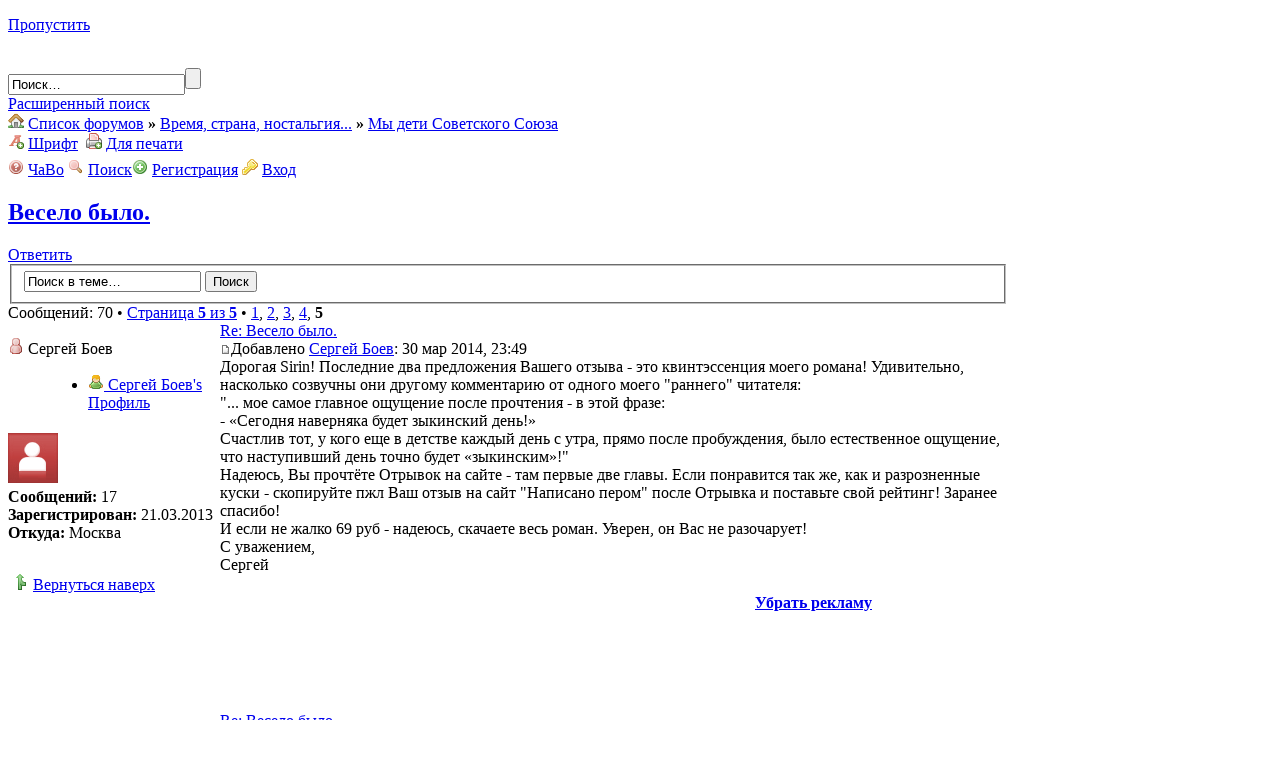

--- FILE ---
content_type: text/html; charset=UTF-8
request_url: http://vsssr.su/viewtopic.php?f=5&t=12&start=60
body_size: 12663
content:
<!DOCTYPE html PUBLIC "-//W3C//DTD XHTML 1.0 Transitional//EN" "http://www.w3.org/TR/xhtml1/DTD/xhtml1-transitional.dtd">
<html xmlns="http://www.w3.org/1999/xhtml" dir="ltr" lang="ru-ru" xml:lang="ru-ru">
<head>

<meta http-equiv="content-type" content="text/html; charset=UTF-8" />
<meta http-equiv="content-style-type" content="text/css" />
<meta http-equiv="content-language" content="ru-ru" />
<meta http-equiv="imagetoolbar" content="no" />
<meta name="resource-type" content="document" />
<meta name="distribution" content="global" />
<meta name="keywords" content="﻿ностальгия, ссср, детство, советский союз, время, история, быт, форум, музей, 20-й век, прошлое, воспоминания, школа, дети, дружба, предметы, пионер, комсомол!" />
<meta name="description" content="Весело было.. Мы дети Советского Союза. Наше детство в СССР, игры, игрушки, воспоминания, школа. " />

<title>Весело было. - Мы дети Советского Союза</title>
<link rel="icon" href="./favicon.ico" type="image/x-icon">
<link rel="shortcut icon" href="./favicon.ico" type="image/x-icon">
<link rel="alternate" type="application/atom+xml" title="Канал - Назад в СССР. Форум рожденных в СССР" href="http://vsssr.su/feed.php" /><link rel="alternate" type="application/atom+xml" title="Канал - Новые темы" href="http://vsssr.su/feed.php?mode=topics" /><link rel="alternate" type="application/atom+xml" title="Канал - Активные темы" href="http://vsssr.su/feed.php?mode=topics_active" /><link rel="alternate" type="application/atom+xml" title="Канал - Форум - Мы дети Советского Союза" href="http://vsssr.su/feed.php?f=5" /><link rel="alternate" type="application/atom+xml" title="Канал - Тема - Весело было." href="http://vsssr.su/feed.php?f=5&amp;t=12" />

<script type="text/javascript">
// <![CDATA[
	var jump_page = 'Введите номер страницы, на которую Вы хотели бы перейти:';
	var on_page = '5';
	var per_page = '15';
	var base_url = './viewtopic.php?f=5&amp;t=12';
	var style_cookie = 'phpBBstyle';
	var style_cookie_settings = '; path=/; domain=vsssr.su';
	var onload_functions = new Array();
	var onunload_functions = new Array();

	/**
	* Find a member
	*/
	function find_username(url)
	{
		popup(url, 760, 570, '_usersearch');
		return false;
	}

	/**
	* New function for handling multiple calls to window.onload and window.unload by pentapenguin
	*/
	window.onload = function()
	{
		for (var i = 0; i < onload_functions.length; i++)
		{
			eval(onload_functions[i]);
		}
	}

	window.onunload = function()
	{
		for (var i = 0; i < onunload_functions.length; i++)
		{
			eval(onunload_functions[i]);
		}
	}

// ]]>
</script>
<script type="text/javascript" src="./styles/retro/template/styleswitcher.js"></script>
<script type="text/javascript" src="./styles/retro/template/forum_fn.js"></script>
<script type="text/javascript" src="./styles/retro/template/tooltip.js"></script>
<script type="text/javascript" src="./styles/retro/template/dropdown.js"></script>
	
<link rel="stylesheet" href="./highslide/highslide.css" type="text/css" />
<script type="text/javascript" src="./highslide/highslide.js"></script>
<script type="text/javascript">
	hs.graphicsDir = "./highslide/graphics/";
	hs.outlineType = "rounded-white";
	hs.outlineWhileAnimating = true;
	hs.showCredits = false;
</script>

<link href="./styles/retro/theme/print.css" rel="stylesheet" type="text/css" media="print" title="printonly" />
<link href="./style.php?id=3&amp;lang=ru" rel="stylesheet" type="text/css" media="screen, projection" />

<link href="./styles/retro/theme/normal.css" rel="stylesheet" type="text/css" title="A" />
<link href="./styles/retro/theme/medium.css" rel="alternate stylesheet" type="text/css" title="A+" />
<link href="./styles/retro/theme/large.css" rel="alternate stylesheet" type="text/css" title="A++" />



<!--[if IE]>
	<link rel="stylesheet" type="text/css" href="./styles/retro/theme/ie.css" />
<![endif]-->


<link rel="stylesheet" href="./images/addons/css/spoiler.css" type="text/css" />

<script src="./images/addons/js/jquery-min.js" type="text/javascript"></script>
<script type="text/javascript">
// <![CDATA[
	jQuery.noConflict();

	//Spoiler image width
	//var spoilerMaxW = Math.round(screen.width - (screen.width / 1.5));
	var spoilerMaxW = 600;
	var hidePostImg = false;
	var hideSigImg = false;
	var openInNewWindow = 'Открыть в новом окне, в полном размере';
	var bannedImageHosts = 'Изображения с данного хостинга запрещены!';
	var hiddenText = 'Скрытый текст';
	var spoilerClose = 'Закрыть';
	var banned_image_hosts = false;//banned image hosts
	var open_type = 0;
// ]]>
</script>

<script src="./images/addons/js/spoiler.js" type="text/javascript"></script>
</head>

<body id="phpbb" class="section-viewtopic ltr">



<div id="page-wrap" style="width: 1000px;">

<div id="main-sidebar"></div>
        
        <div id="main-content">

<p class="skiplink"><a href="#start_here">Пропустить</a></p>
<a id="top" name="top" accesskey="t"></a>

<div id="wrap">
    <div id="header">
	    <div id="header-left">
        &nbsp;
		</div><!-- /header-left-->
		<div id="header-right">
		    <div id="formbox">
				    
					    <form action="./search.php" method="get" id="search">
						    <input name="keywords" id="keywords" type="text" maxlength="128" title="Ключевые слова" class="header-search-bar" value="Поиск…" onclick="if(this.value=='Поиск…')this.value='';" onblur="if(this.value=='')this.value='Поиск…';" /><input class="header-search-button" value="" type="submit" /><br /><a href="./search.php" title="Параметры расширенного поиска">Расширенный поиск</a>
						</form>
					
			</div><!--/formbox / search-box-->
		</div><!--/header-right-->
	</div><!-- /header-->
	<div class="float-left breadcrumbs"><img src="./styles/retro/theme/images/house.png" width="16" height="16" alt="" />
	    <a href="./" accesskey="h">Список форумов</a>  <strong>&raquo;</strong> <a href="./viewforum.php?f=1">Время, страна, ностальгия...</a> <strong>&raquo;</strong> <a href="./viewforum.php?f=5">Мы дети Советского Союза</a>
	</div><!-- /float-left / breadcrumbs -->
	
	<div class="float-right">
	    
		<span class="breadcrumbs"><img src="./styles/retro/theme/images/font_add.png" width="16" height="16" alt="" /> <a href="#" onclick="fontsizeup(); return false;" onkeypress="return fontsizeup(event);" title="Изменить размер шрифта">Шрифт</a> &nbsp;<img src="./styles/retro/theme/images/printer_add.png" width="16" height="16" alt="" /> <a href="./viewtopic.php?f=5&amp;t=12&amp;start=60&amp;view=print" title="Для печати" accesskey="p">Для печати</a></span>
	</div>
	<div class="clear-both" style="margin-bottom: 6px;"></div>
	
	<div class="toolbar">
	    <div class="toolbar-left">
		    
        </div><!-- /toolbar-left -->
        <div class="toolbar-right">
	        <img src="./styles/retro/theme/images/help.png" width="16" height="16" alt="" /> <a href="./faq.php" title="Часто задаваемые вопросы">ЧаВо</a>
            <img src="./styles/retro/theme/images/magnifier.png" width="16" height="16" alt="" /> <a href="./search.php" title="Поиск">Поиск</a><img src="./styles/retro/theme/images/add.png" width="16" height="16" alt="" /> <a href="./ucp.php?mode=register">Регистрация</a>
            <img src="./styles/retro/theme/images/key.png" width="16" height="16" alt="" /> <a href="./ucp.php?mode=login" title="Вход" accesskey="x">Вход</a>
        </div><!-- /toolbar-right -->
    </div><!-- /toolbar -->
	
	<div class="clear-both"></div>

	<a name="start_here"></a>
	<div id="page-body">
<!--<object type=application/x-shockwave-flash data="http://vsssr.su/banners/new_year_vsssr.swf" width="840" height="60"><param name=movie value="http://vsssr.su/banners/new_year_vsssr.swf"></object>-->
<h2><a href="./viewtopic.php?f=5&amp;t=12&amp;start=60">Весело было.</a></h2>
<!-- NOTE: remove the style="display: none" when you want to have the forum description on the topic body --><div style="display: none !important;">Наше детство в СССР, игры, игрушки, воспоминания, школа<br /></div>

<div class="topic-actions">
	<div class="buttons">
	
		<div class="reply-icon"><a href="./posting.php?mode=reply&amp;f=5&amp;t=12" title="Ответить"><span></span>Ответить</a></div>
	
	</div>

	
		<div class="search-box">
			<form method="get" id="topic-search" action="./search.php">
			<fieldset>
				<input class="inputbox search tiny"  type="text" name="keywords" id="search_keywords" size="20" value="Поиск в теме…" onclick="if(this.value=='Поиск в теме…')this.value='';" onblur="if(this.value=='')this.value='Поиск в теме…';" />
				<input class="button2" type="submit" value="Поиск" />
				<input type="hidden" name="t" value="12" />
<input type="hidden" name="sf" value="msgonly" />
<input type="hidden" name="sid" value="69a0d085708ad3ce057630c1e87480ef" />

			</fieldset>
			</form>
		</div>
	
		<div class="pagination">
			Сообщений: 70
			 &bull; <a href="#" onclick="jumpto(); return false;" title="Перейти на страницу…">Страница <strong>5</strong> из <strong>5</strong></a> &bull; <span><a href="./viewtopic.php?f=5&amp;t=12">1</a><span class="page-sep">, </span><a href="./viewtopic.php?f=5&amp;t=12&amp;start=15">2</a><span class="page-sep">, </span><a href="./viewtopic.php?f=5&amp;t=12&amp;start=30">3</a><span class="page-sep">, </span><a href="./viewtopic.php?f=5&amp;t=12&amp;start=45">4</a><span class="page-sep">, </span><strong>5</strong></span>
		</div>
	
</div>
<div class="clear"></div>


	<div class="vt-box " id="p11823">
	    <table width="100%" cellpadding="0" cellspacing="0" border="0" style="table-layout: fixed;">
		    <tr>
			    
				<td width="212" valign="top"><!-- <td> to hold postprofile -->
				    <div class="vt-postprofile" >
					    <dl class="dropdown">
                            <dt id="p11823-ddheader" onmouseover="ddMenu('p11823',1)" onmouseout="ddMenu('p11823',-1)" onclick="location.href='./memberlist.php?mode=viewprofile&amp;u=976';">
                                <img src="./styles/retro/theme/images/status_offline.png" width="16" height="16" alt="" border="0" title="Не в сети" class="online-indicator" /> <span>Сергей Боев</span>
                            </dt>
                            <dd id="p11823-ddcontent" onmouseover="cancelHide('p11823')" onmouseout="ddMenu('p11823',-1)">
                                <ul>
                                    <li><a href="./memberlist.php?mode=viewprofile&amp;u=976"><img src="./styles/retro/theme/images/user_green.png" width="16" height="16" alt="" /> Сергей Боев's Профиль</a></li>
                                    
                                </ul>
                            </dd>
						</dl>
						<div style="height: 5px;"></div>
						<img src="./styles/retro/theme/images/no_avatar.png" width="50" height="50" alt="" style="padding-bottom: 5px;" /><br />
						
						<div class="vt-stats">
                            <strong>Сообщений:</strong> 17<br /><strong>Зарегистрирован:</strong> 21.03.2013<br /><strong>Откуда:</strong> Москва<br />
                        </div><!-- /vt-stats -->
						<div style="height: 6px;"></div>
						
						
					</div><!-- /vt-postprofile -->
				</td><!-- /postprofile -->
				<td valign="top" class="vt-content">
				    <div class="vt-topicbar"><a href="#p11823">Re: Весело было.</a></div><div class="vt-datebar"><a href="./viewtopic.php?p=11823#p11823"><img src="./styles/retro/imageset/icon_post_target.gif" width="11" height="9" alt="Сообщение" title="Сообщение" /></a>Добавлено <!-- We use "\r\n" newline here because insert_text() JS function doesn't insert newline with "\n" (at least in Windows) --><a href="./memberlist.php?mode=viewprofile&amp;u=976">Сергей Боев</a>: 30 мар 2014, 23:49</div><!-- /vt-datebar -->
					<div class="vt-postcontent">Дорогая Sirin! Последние два предложения Вашего отзыва - это квинтэссенция моего романа! Удивительно, насколько созвучны они другому комментарию от одного моего &quot;раннего&quot; читателя:<br />&quot;... мое самое главное ощущение после прочтения - в этой фразе:<br />- «Сегодня наверняка будет зыкинский день!»<br />Счастлив тот, у кого еще в детстве каждый день с утра, прямо после пробуждения, было естественное ощущение, что наступивший день точно будет «зыкинским»!&quot;<br />Надеюсь, Вы прочтёте Отрывок на сайте - там первые две главы. Если понравится так же, как и разрозненные куски - скопируйте пжл Ваш отзыв на сайт &quot;Написано пером&quot; после Отрывка и поставьте свой рейтинг! Заранее спасибо!<br />И если не жалко 69 руб - надеюсь, скачаете весь роман. Уверен, он Вас не разочарует!<br />С уважением,<br />Сергей</div>
					
				</td><!-- /content -->
			</tr>
			<tr class="controls">
			    <td style="padding-left: 5px;"><div class="btt"><img src="./styles/retro/theme/images/arrow_merge.png" width="16" height="16" alt="" /> <a href="#wrap" title="Вернуться наверх">Вернуться наверх</a></div></td>
				<td class="controls" style="float:right">
				
				</td>
			</tr>
		        <!-- /endif for ignore post feature -->
		</table>


<div style="width: 728px; margin: 0px auto;padding-bottom: 10px;text-align:right; font-weight:bold;">
<a href="ucp.php?mode=register">Убрать рекламу</a>
<script type="text/javascript"><!--
google_ad_client = "ca-pub-5933279406877528";
/* 20th_forum_728x90 */
google_ad_slot = "5707879895";
google_ad_width = 728;
google_ad_height = 90;
//-->
</script>
<script type="text/javascript"
src="http://pagead2.googlesyndication.com/pagead/show_ads.js">
</script></div>


	</div><!-- /box -->
	<div class="vt-seperator " ></div>
   


	<div class="vt-box " id="p11825">
	    <table width="100%" cellpadding="0" cellspacing="0" border="0" style="table-layout: fixed;">
		    <tr>
			    
				<td width="212" valign="top"><!-- <td> to hold postprofile -->
				    <div class="vt-postprofile" >
					    <dl class="dropdown">
                            <dt id="p11825-ddheader" onmouseover="ddMenu('p11825',1)" onmouseout="ddMenu('p11825',-1)" onclick="location.href='./memberlist.php?mode=viewprofile&amp;u=286';">
                                <img src="./styles/retro/theme/images/status_offline.png" width="16" height="16" alt="" border="0" title="Не в сети" class="online-indicator" /> <span>Sirin</span>
                            </dt>
                            <dd id="p11825-ddcontent" onmouseover="cancelHide('p11825')" onmouseout="ddMenu('p11825',-1)">
                                <ul>
                                    <li><a href="./memberlist.php?mode=viewprofile&amp;u=286"><img src="./styles/retro/theme/images/user_green.png" width="16" height="16" alt="" /> Sirin's Профиль</a></li>
                                    
                                </ul>
                            </dd>
						</dl>
						<div style="height: 5px;"></div>
						<a href="./memberlist.php?mode=viewprofile&amp;u=286"><img src="./download/file.php?avatar=286_1326629047.jpg" width="100" height="100" alt="Аватар пользователя" /></a><br />
						
						<div class="vt-stats">
                            <strong>Сообщений:</strong> 461<br /><strong>Зарегистрирован:</strong> 15.12.2011<br /><strong>Откуда:</strong> Россия. Средняя Волга.<br />
                        </div><!-- /vt-stats -->
						<div style="height: 6px;"></div>
						
						
					</div><!-- /vt-postprofile -->
				</td><!-- /postprofile -->
				<td valign="top" class="vt-content">
				    <div class="vt-topicbar"><a href="#p11825">Re: Весело было.</a></div><div class="vt-datebar"><a href="./viewtopic.php?p=11825#p11825"><img src="./styles/retro/imageset/icon_post_target.gif" width="11" height="9" alt="Сообщение" title="Сообщение" /></a>Добавлено <!-- We use "\r\n" newline here because insert_text() JS function doesn't insert newline with "\n" (at least in Windows) --><a href="./memberlist.php?mode=viewprofile&amp;u=286">Sirin</a>: 31 мар 2014, 23:37</div><!-- /vt-datebar -->
					<div class="vt-postcontent"><span style="font-weight: bold">Сергей Боев</span>, всё сделала. Я так поняла, что можно заказать печатный вариант книги? Но не поняла, как это сделать.</div>
					
				</td><!-- /content -->
			</tr>
			<tr class="controls">
			    <td style="padding-left: 5px;"><div class="btt"><img src="./styles/retro/theme/images/arrow_merge.png" width="16" height="16" alt="" /> <a href="#wrap" title="Вернуться наверх">Вернуться наверх</a></div></td>
				<td class="controls" style="float:right">
				
				</td>
			</tr>
		        <!-- /endif for ignore post feature -->
		</table>



	</div><!-- /box -->
	<div class="vt-seperator " ></div>
   


	<div class="vt-box " id="p11830">
	    <table width="100%" cellpadding="0" cellspacing="0" border="0" style="table-layout: fixed;">
		    <tr>
			    
				<td width="212" valign="top"><!-- <td> to hold postprofile -->
				    <div class="vt-postprofile" >
					    <dl class="dropdown">
                            <dt id="p11830-ddheader" onmouseover="ddMenu('p11830',1)" onmouseout="ddMenu('p11830',-1)" onclick="location.href='./memberlist.php?mode=viewprofile&amp;u=976';">
                                <img src="./styles/retro/theme/images/status_offline.png" width="16" height="16" alt="" border="0" title="Не в сети" class="online-indicator" /> <span>Сергей Боев</span>
                            </dt>
                            <dd id="p11830-ddcontent" onmouseover="cancelHide('p11830')" onmouseout="ddMenu('p11830',-1)">
                                <ul>
                                    <li><a href="./memberlist.php?mode=viewprofile&amp;u=976"><img src="./styles/retro/theme/images/user_green.png" width="16" height="16" alt="" /> Сергей Боев's Профиль</a></li>
                                    
                                </ul>
                            </dd>
						</dl>
						<div style="height: 5px;"></div>
						<img src="./styles/retro/theme/images/no_avatar.png" width="50" height="50" alt="" style="padding-bottom: 5px;" /><br />
						
						<div class="vt-stats">
                            <strong>Сообщений:</strong> 17<br /><strong>Зарегистрирован:</strong> 21.03.2013<br /><strong>Откуда:</strong> Москва<br />
                        </div><!-- /vt-stats -->
						<div style="height: 6px;"></div>
						
						
					</div><!-- /vt-postprofile -->
				</td><!-- /postprofile -->
				<td valign="top" class="vt-content">
				    <div class="vt-topicbar"><a href="#p11830">Re: Весело было.</a></div><div class="vt-datebar"><a href="./viewtopic.php?p=11830#p11830"><img src="./styles/retro/imageset/icon_post_target.gif" width="11" height="9" alt="Сообщение" title="Сообщение" /></a>Добавлено <!-- We use "\r\n" newline here because insert_text() JS function doesn't insert newline with "\n" (at least in Windows) --><a href="./memberlist.php?mode=viewprofile&amp;u=976">Сергей Боев</a>: 01 апр 2014, 12:51</div><!-- /vt-datebar -->
					<div class="vt-postcontent"><div class="bubble"></div><blockquote><div><cite>Sirin писал(а):</cite><span style="font-weight: bold">Сергей Боев</span>, всё сделала. Я так поняла, что можно заказать печатный вариант книги? Но не поняла, как это сделать.</div></blockquote><br />Спасибо, Sirin! Только что запостил благодарность предыдущим комментаторам и увидел, что появился Ваш коммент. Ну, ничего - поскольку Ваш попал в разряд &quot;Рецензия&quot; благодаря его обстоятельности, напишу Вам отдельное &quot;спасибо&quot;.<br />Да, книгу для печати в т.н. Print-on-Demand формате загрузят на сайт в ближайшие дни, и тогда эта опция должна появиться под одноименным заголовком на странице книги, и при оформлении заказа надо заполнить нижнюю табличку с указанием адреса для доставки. Я этот вопрос отслеживаю и сообщу Вам, как только этот функционал будет добавлен. Ещё раз спасибо!  <img src="./images/smilies/1.gif" alt=":)" title="Счастливый" /></div>
					
				</td><!-- /content -->
			</tr>
			<tr class="controls">
			    <td style="padding-left: 5px;"><div class="btt"><img src="./styles/retro/theme/images/arrow_merge.png" width="16" height="16" alt="" /> <a href="#wrap" title="Вернуться наверх">Вернуться наверх</a></div></td>
				<td class="controls" style="float:right">
				
				</td>
			</tr>
		        <!-- /endif for ignore post feature -->
		</table>



	</div><!-- /box -->
	<div class="vt-seperator " ></div>
   


	<div class="vt-box " id="p11849">
	    <table width="100%" cellpadding="0" cellspacing="0" border="0" style="table-layout: fixed;">
		    <tr>
			    
				<td width="212" valign="top"><!-- <td> to hold postprofile -->
				    <div class="vt-postprofile" >
					    <dl class="dropdown">
                            <dt id="p11849-ddheader" onmouseover="ddMenu('p11849',1)" onmouseout="ddMenu('p11849',-1)" onclick="location.href='./memberlist.php?mode=viewprofile&amp;u=286';">
                                <img src="./styles/retro/theme/images/status_offline.png" width="16" height="16" alt="" border="0" title="Не в сети" class="online-indicator" /> <span>Sirin</span>
                            </dt>
                            <dd id="p11849-ddcontent" onmouseover="cancelHide('p11849')" onmouseout="ddMenu('p11849',-1)">
                                <ul>
                                    <li><a href="./memberlist.php?mode=viewprofile&amp;u=286"><img src="./styles/retro/theme/images/user_green.png" width="16" height="16" alt="" /> Sirin's Профиль</a></li>
                                    
                                </ul>
                            </dd>
						</dl>
						<div style="height: 5px;"></div>
						<a href="./memberlist.php?mode=viewprofile&amp;u=286"><img src="./download/file.php?avatar=286_1326629047.jpg" width="100" height="100" alt="Аватар пользователя" /></a><br />
						
						<div class="vt-stats">
                            <strong>Сообщений:</strong> 461<br /><strong>Зарегистрирован:</strong> 15.12.2011<br /><strong>Откуда:</strong> Россия. Средняя Волга.<br />
                        </div><!-- /vt-stats -->
						<div style="height: 6px;"></div>
						
						
					</div><!-- /vt-postprofile -->
				</td><!-- /postprofile -->
				<td valign="top" class="vt-content">
				    <div class="vt-topicbar"><a href="#p11849">Re: Весело было.</a></div><div class="vt-datebar"><a href="./viewtopic.php?p=11849#p11849"><img src="./styles/retro/imageset/icon_post_target.gif" width="11" height="9" alt="Сообщение" title="Сообщение" /></a>Добавлено <!-- We use "\r\n" newline here because insert_text() JS function doesn't insert newline with "\n" (at least in Windows) --><a href="./memberlist.php?mode=viewprofile&amp;u=286">Sirin</a>: 05 апр 2014, 11:33</div><!-- /vt-datebar -->
					<div class="vt-postcontent"><span style="font-weight: bold">sashka</span>, а зачем все ссылки убрали? Можно было хотя бы здесь оставить. Ссылки не запрещаются. Книга замечательная, по теме. Это несправедливо. Другие же не убрали. Надо бы вернуть!  А то какой-то экстремизм получается. <img src="./images/smilies/30.gif" alt="L-)" title="Loser" /></div>
					
				</td><!-- /content -->
			</tr>
			<tr class="controls">
			    <td style="padding-left: 5px;"><div class="btt"><img src="./styles/retro/theme/images/arrow_merge.png" width="16" height="16" alt="" /> <a href="#wrap" title="Вернуться наверх">Вернуться наверх</a></div></td>
				<td class="controls" style="float:right">
				
				</td>
			</tr>
		        <!-- /endif for ignore post feature -->
		</table>



	</div><!-- /box -->
	<div class="vt-seperator " ></div>
   


	<div class="vt-box " id="p11856">
	    <table width="100%" cellpadding="0" cellspacing="0" border="0" style="table-layout: fixed;">
		    <tr>
			    
				<td width="212" valign="top"><!-- <td> to hold postprofile -->
				    <div class="vt-postprofile" >
					    <dl class="dropdown">
                            <dt id="p11856-ddheader" onmouseover="ddMenu('p11856',1)" onmouseout="ddMenu('p11856',-1)" onclick="location.href='./memberlist.php?mode=viewprofile&amp;u=976';">
                                <img src="./styles/retro/theme/images/status_offline.png" width="16" height="16" alt="" border="0" title="Не в сети" class="online-indicator" /> <span>Сергей Боев</span>
                            </dt>
                            <dd id="p11856-ddcontent" onmouseover="cancelHide('p11856')" onmouseout="ddMenu('p11856',-1)">
                                <ul>
                                    <li><a href="./memberlist.php?mode=viewprofile&amp;u=976"><img src="./styles/retro/theme/images/user_green.png" width="16" height="16" alt="" /> Сергей Боев's Профиль</a></li>
                                    
                                </ul>
                            </dd>
						</dl>
						<div style="height: 5px;"></div>
						<img src="./styles/retro/theme/images/no_avatar.png" width="50" height="50" alt="" style="padding-bottom: 5px;" /><br />
						
						<div class="vt-stats">
                            <strong>Сообщений:</strong> 17<br /><strong>Зарегистрирован:</strong> 21.03.2013<br /><strong>Откуда:</strong> Москва<br />
                        </div><!-- /vt-stats -->
						<div style="height: 6px;"></div>
						
						
					</div><!-- /vt-postprofile -->
				</td><!-- /postprofile -->
				<td valign="top" class="vt-content">
				    <div class="vt-topicbar"><a href="#p11856">Re: Весело было.</a></div><div class="vt-datebar"><a href="./viewtopic.php?p=11856#p11856"><img src="./styles/retro/imageset/icon_post_target.gif" width="11" height="9" alt="Сообщение" title="Сообщение" /></a>Добавлено <!-- We use "\r\n" newline here because insert_text() JS function doesn't insert newline with "\n" (at least in Windows) --><a href="./memberlist.php?mode=viewprofile&amp;u=976">Сергей Боев</a>: 10 апр 2014, 18:29</div><!-- /vt-datebar -->
					<div class="vt-postcontent"><div class="bubble"></div><blockquote><div><cite>Sirin писал(а):</cite>[b]Я так поняла, что можно заказать печатный вариант книги? Но не поняла, как это сделать.</div></blockquote><br />Sirin, выполняю обещание - купить бумажную книгу с доставкой можно в My-shop.ru по ссылке: <!-- m --><noindex><span class="link_removed"><a href="ucp.php?mode=register">Зарегистрируйтесь чтобы увидеть ссылку</a></span></noindex><!-- m --><br />Это большой магазин, там всё должно быть понятно. Спасибо Вам ещё раз! Буду рад услышать Ваши комментарии по прочтении всей книги - насколько она оправдает Ваши ожидания, и передаёт ли дух детства 70-х. СБ</div>
					
				</td><!-- /content -->
			</tr>
			<tr class="controls">
			    <td style="padding-left: 5px;"><div class="btt"><img src="./styles/retro/theme/images/arrow_merge.png" width="16" height="16" alt="" /> <a href="#wrap" title="Вернуться наверх">Вернуться наверх</a></div></td>
				<td class="controls" style="float:right">
				
				</td>
			</tr>
		        <!-- /endif for ignore post feature -->
		</table>



	</div><!-- /box -->
	<div class="vt-seperator " ></div>
   


	<div class="vt-box " id="p11865">
	    <table width="100%" cellpadding="0" cellspacing="0" border="0" style="table-layout: fixed;">
		    <tr>
			    
				<td width="212" valign="top"><!-- <td> to hold postprofile -->
				    <div class="vt-postprofile" >
					    <dl class="dropdown">
                            <dt id="p11865-ddheader" onmouseover="ddMenu('p11865',1)" onmouseout="ddMenu('p11865',-1)" onclick="location.href='./memberlist.php?mode=viewprofile&amp;u=76';">
                                <img src="./styles/retro/theme/images/status_offline.png" width="16" height="16" alt="" border="0" title="Не в сети" class="online-indicator" /> <span style="color:#AA0000;">Sashka</span>
                            </dt>
                            <dd id="p11865-ddcontent" onmouseover="cancelHide('p11865')" onmouseout="ddMenu('p11865',-1)">
                                <ul>
                                    <li><a href="./memberlist.php?mode=viewprofile&amp;u=76"><img src="./styles/retro/theme/images/user_green.png" width="16" height="16" alt="" /> Sashka's Профиль</a></li>
                                    
                                </ul>
                            </dd>
						</dl>
						<div style="height: 5px;"></div>
						<a href="./memberlist.php?mode=viewprofile&amp;u=76"><img src="./download/file.php?avatar=76_1323339703.jpg" width="100" height="100" alt="Аватар пользователя" /></a><br />
						
						<div class="vt-stats">
                            <strong>Сообщений:</strong> 422<br /><strong>Зарегистрирован:</strong> 26.11.2011<br /><strong>Откуда:</strong> из СССР<br />
                        </div><!-- /vt-stats -->
						<div style="height: 6px;"></div>
						
						
					</div><!-- /vt-postprofile -->
				</td><!-- /postprofile -->
				<td valign="top" class="vt-content">
				    <div class="vt-topicbar"><a href="#p11865">Re: Весело было.</a></div><div class="vt-datebar"><a href="./viewtopic.php?p=11865#p11865"><img src="./styles/retro/imageset/icon_post_target.gif" width="11" height="9" alt="Сообщение" title="Сообщение" /></a>Добавлено <!-- We use "\r\n" newline here because insert_text() JS function doesn't insert newline with "\n" (at least in Windows) --><a href="./memberlist.php?mode=viewprofile&amp;u=76" style="color: #AA0000;" class="username-coloured">Sashka</a>: 19 апр 2014, 10:25</div><!-- /vt-datebar -->
					<div class="vt-postcontent"><div class="bubble"></div><blockquote><div><cite>Sirin писал(а):</cite><span style="font-weight: bold">sashka</span>, а зачем все ссылки убрали? Можно было хотя бы здесь оставить. Ссылки не запрещаются. Книга замечательная, по теме. Это несправедливо. Другие же не убрали. Надо бы вернуть!  А то какой-то экстремизм получается. <img src="./images/smilies/30.gif" alt="L-)" title="Loser" /></div></blockquote><br /><br />Sirin, дело в том что Сергей создал не одну тему с данной ссылкой плюс несколько сообщений с этой же ссылкой, за что получил предупреждение и ссылки были удалены кроме одной темы <!-- l --><noindex><a class="postlink-local" href="http://vsssr.su/viewtopic.php?f=17&amp;t=415">viewtopic.php?f=17&amp;t=415</a></noindex><!-- l -->. Просто не нужно было злоупотреблять навязчивой рекламой. Правила никто не отменял. А против романа я ничего не имею против. По отрывкам - интересно.</div>
					<div id="sig11865" class="signature"><span style="font-weight: bold"><noindex><span class="link_removed"><a href="ucp.php?mode=register">Зарегистрируйтесь чтобы увидеть ссылку</a></span></noindex></span></div>
				</td><!-- /content -->
			</tr>
			<tr class="controls">
			    <td style="padding-left: 5px;"><div class="btt"><img src="./styles/retro/theme/images/arrow_merge.png" width="16" height="16" alt="" /> <a href="#wrap" title="Вернуться наверх">Вернуться наверх</a></div></td>
				<td class="controls" style="float:right">
				
				</td>
			</tr>
		        <!-- /endif for ignore post feature -->
		</table>



	</div><!-- /box -->
	<div class="vt-seperator " ></div>
   


	<div class="vt-box " id="p12008">
	    <table width="100%" cellpadding="0" cellspacing="0" border="0" style="table-layout: fixed;">
		    <tr>
			    
				<td width="212" valign="top"><!-- <td> to hold postprofile -->
				    <div class="vt-postprofile" >
					    <dl class="dropdown">
                            <dt id="p12008-ddheader" onmouseover="ddMenu('p12008',1)" onmouseout="ddMenu('p12008',-1)" onclick="location.href='./memberlist.php?mode=viewprofile&amp;u=1471';">
                                <img src="./styles/retro/theme/images/status_offline.png" width="16" height="16" alt="" border="0" title="Не в сети" class="online-indicator" /> <span>Пашка</span>
                            </dt>
                            <dd id="p12008-ddcontent" onmouseover="cancelHide('p12008')" onmouseout="ddMenu('p12008',-1)">
                                <ul>
                                    <li><a href="./memberlist.php?mode=viewprofile&amp;u=1471"><img src="./styles/retro/theme/images/user_green.png" width="16" height="16" alt="" /> Пашка's Профиль</a></li>
                                    
                                </ul>
                            </dd>
						</dl>
						<div style="height: 5px;"></div>
						<a href="./memberlist.php?mode=viewprofile&amp;u=1471"><img src="./download/file.php?avatar=1471_1405594532.jpg" width="100" height="100" alt="Аватар пользователя" /></a><br />
						
						<div class="vt-stats">
                            <strong>Сообщений:</strong> 3<br /><strong>Зарегистрирован:</strong> 17.07.2014<br /><strong>Откуда:</strong> Крым<br />
                        </div><!-- /vt-stats -->
						<div style="height: 6px;"></div>
						
						
					</div><!-- /vt-postprofile -->
				</td><!-- /postprofile -->
				<td valign="top" class="vt-content">
				    <div class="vt-topicbar"><a href="#p12008">Re: Весело было.</a></div><div class="vt-datebar"><a href="./viewtopic.php?p=12008#p12008"><img src="./styles/retro/imageset/icon_post_target.gif" width="11" height="9" alt="Сообщение" title="Сообщение" /></a>Добавлено <!-- We use "\r\n" newline here because insert_text() JS function doesn't insert newline with "\n" (at least in Windows) --><a href="./memberlist.php?mode=viewprofile&amp;u=1471">Пашка</a>: 17 июл 2014, 14:53</div><!-- /vt-datebar -->
					<div class="vt-postcontent">А вы видели нынче чтоб чьи нибудь родители у которых обед поспел раньше чем у всех остальных вышли на улицу за своим чадом а прихватили с собой всю ватагу соседских ребятишек ?! Я нет. А при Советском Союзе это было в порядке вещей, не смотря на то что и жизнь была не простая и зарплаты оставляли желать лучшего,вот такая у нас была &quot;плохая&quot; страна.</div>
					
				</td><!-- /content -->
			</tr>
			<tr class="controls">
			    <td style="padding-left: 5px;"><div class="btt"><img src="./styles/retro/theme/images/arrow_merge.png" width="16" height="16" alt="" /> <a href="#wrap" title="Вернуться наверх">Вернуться наверх</a></div></td>
				<td class="controls" style="float:right">
				
				</td>
			</tr>
		        <!-- /endif for ignore post feature -->
		</table>



	</div><!-- /box -->
	<div class="vt-seperator " ></div>
   


	<div class="vt-box " id="p12028">
	    <table width="100%" cellpadding="0" cellspacing="0" border="0" style="table-layout: fixed;">
		    <tr>
			    
				<td width="212" valign="top"><!-- <td> to hold postprofile -->
				    <div class="vt-postprofile" >
					    <dl class="dropdown">
                            <dt id="p12028-ddheader" onmouseover="ddMenu('p12028',1)" onmouseout="ddMenu('p12028',-1)" onclick="location.href='./memberlist.php?mode=viewprofile&amp;u=76';">
                                <img src="./styles/retro/theme/images/status_offline.png" width="16" height="16" alt="" border="0" title="Не в сети" class="online-indicator" /> <span style="color:#AA0000;">Sashka</span>
                            </dt>
                            <dd id="p12028-ddcontent" onmouseover="cancelHide('p12028')" onmouseout="ddMenu('p12028',-1)">
                                <ul>
                                    <li><a href="./memberlist.php?mode=viewprofile&amp;u=76"><img src="./styles/retro/theme/images/user_green.png" width="16" height="16" alt="" /> Sashka's Профиль</a></li>
                                    
                                </ul>
                            </dd>
						</dl>
						<div style="height: 5px;"></div>
						<a href="./memberlist.php?mode=viewprofile&amp;u=76"><img src="./download/file.php?avatar=76_1323339703.jpg" width="100" height="100" alt="Аватар пользователя" /></a><br />
						
						<div class="vt-stats">
                            <strong>Сообщений:</strong> 422<br /><strong>Зарегистрирован:</strong> 26.11.2011<br /><strong>Откуда:</strong> из СССР<br />
                        </div><!-- /vt-stats -->
						<div style="height: 6px;"></div>
						
						
					</div><!-- /vt-postprofile -->
				</td><!-- /postprofile -->
				<td valign="top" class="vt-content">
				    <div class="vt-topicbar"><a href="#p12028">Re: Весело было.</a></div><div class="vt-datebar"><a href="./viewtopic.php?p=12028#p12028"><img src="./styles/retro/imageset/icon_post_target.gif" width="11" height="9" alt="Сообщение" title="Сообщение" /></a>Добавлено <!-- We use "\r\n" newline here because insert_text() JS function doesn't insert newline with "\n" (at least in Windows) --><a href="./memberlist.php?mode=viewprofile&amp;u=76" style="color: #AA0000;" class="username-coloured">Sashka</a>: 28 июл 2014, 15:35</div><!-- /vt-datebar -->
					<div class="vt-postcontent"><div class="bubble"></div><blockquote><div><cite>Пашка писал(а):</cite>А вы видели нынче чтоб чьи нибудь родители у которых обед поспел раньше чем у всех остальных вышли на улицу за своим чадом а прихватили с собой всю ватагу соседских ребятишек ?! Я нет. А при Советском Союзе это было в порядке вещей, не смотря на то что и жизнь была не простая и зарплаты оставляли желать лучшего,вот такая у нас была &quot;плохая&quot; страна.</div></blockquote><br />еще раз подтверждается что в СССР люди были добрее и бескорыстные</div>
					<div id="sig12028" class="signature"><span style="font-weight: bold"><noindex><span class="link_removed"><a href="ucp.php?mode=register">Зарегистрируйтесь чтобы увидеть ссылку</a></span></noindex></span></div>
				</td><!-- /content -->
			</tr>
			<tr class="controls">
			    <td style="padding-left: 5px;"><div class="btt"><img src="./styles/retro/theme/images/arrow_merge.png" width="16" height="16" alt="" /> <a href="#wrap" title="Вернуться наверх">Вернуться наверх</a></div></td>
				<td class="controls" style="float:right">
				
				</td>
			</tr>
		        <!-- /endif for ignore post feature -->
		</table>



	</div><!-- /box -->
	<div class="vt-seperator " ></div>
   


	<div class="vt-box " id="p14745">
	    <table width="100%" cellpadding="0" cellspacing="0" border="0" style="table-layout: fixed;">
		    <tr>
			    
				<td width="212" valign="top"><!-- <td> to hold postprofile -->
				    <div class="vt-postprofile" >
					    <dl class="dropdown">
                            <dt id="p14745-ddheader" onmouseover="ddMenu('p14745',1)" onmouseout="ddMenu('p14745',-1)" onclick="location.href='./memberlist.php?mode=viewprofile&amp;u=2563';">
                                <img src="./styles/retro/theme/images/status_offline.png" width="16" height="16" alt="" border="0" title="Не в сети" class="online-indicator" /> <span>danyama</span>
                            </dt>
                            <dd id="p14745-ddcontent" onmouseover="cancelHide('p14745')" onmouseout="ddMenu('p14745',-1)">
                                <ul>
                                    <li><a href="./memberlist.php?mode=viewprofile&amp;u=2563"><img src="./styles/retro/theme/images/user_green.png" width="16" height="16" alt="" /> danyama's Профиль</a></li>
                                    
                                </ul>
                            </dd>
						</dl>
						<div style="height: 5px;"></div>
						<img src="./styles/retro/theme/images/no_avatar.png" width="50" height="50" alt="" style="padding-bottom: 5px;" /><br />
						
						<div class="vt-stats">
                            <strong>Сообщений:</strong> 1<br /><strong>Зарегистрирован:</strong> 05.08.2016<br /><strong>Откуда:</strong> Россия<br />
                        </div><!-- /vt-stats -->
						<div style="height: 6px;"></div>
						
						
					</div><!-- /vt-postprofile -->
				</td><!-- /postprofile -->
				<td valign="top" class="vt-content">
				    <div class="vt-topicbar"><a href="#p14745">Весело было</a></div><div class="vt-datebar"><a href="./viewtopic.php?p=14745#p14745"><img src="./styles/retro/imageset/icon_post_target.gif" width="11" height="9" alt="Сообщение" title="Сообщение" /></a>Добавлено <!-- We use "\r\n" newline here because insert_text() JS function doesn't insert newline with "\n" (at least in Windows) --><a href="./memberlist.php?mode=viewprofile&amp;u=2563">danyama</a>: 03 ноя 2016, 17:25</div><!-- /vt-datebar -->
					<div class="vt-postcontent">Что т не поняла, чтобы взрослому придти поесть-попить еще и деньгу заплатит надо?</div>
					<div id="sig14745" class="signature"><noindex><span class="link_removed"><a href="ucp.php?mode=register">Зарегистрируйтесь чтобы увидеть ссылку</a></span></noindex> cian ru снять квартиру <noindex><span class="link_removed"><a href="ucp.php?mode=register">Зарегистрируйтесь чтобы увидеть ссылку</a></span></noindex> продажа комнат без посредников <noindex><span class="link_removed"><a href="ucp.php?mode=register">Зарегистрируйтесь чтобы увидеть ссылку</a></span></noindex></div>
				</td><!-- /content -->
			</tr>
			<tr class="controls">
			    <td style="padding-left: 5px;"><div class="btt"><img src="./styles/retro/theme/images/arrow_merge.png" width="16" height="16" alt="" /> <a href="#wrap" title="Вернуться наверх">Вернуться наверх</a></div></td>
				<td class="controls" style="float:right">
				
				</td>
			</tr>
		        <!-- /endif for ignore post feature -->
		</table>



	</div><!-- /box -->
	<div class="vt-seperator " ></div>
   


	<div class="vt-box " id="p14784">
	    <table width="100%" cellpadding="0" cellspacing="0" border="0" style="table-layout: fixed;">
		    <tr>
			    
				<td width="212" valign="top"><!-- <td> to hold postprofile -->
				    <div class="vt-postprofile" >
					    <dl class="dropdown">
                            <dt id="p14784-ddheader" onmouseover="ddMenu('p14784',1)" onmouseout="ddMenu('p14784',-1)" onclick="location.href='./memberlist.php?mode=viewprofile&amp;u=2619';">
                                <img src="./styles/retro/theme/images/status_offline.png" width="16" height="16" alt="" border="0" title="Не в сети" class="online-indicator" /> <span>leo1946</span>
                            </dt>
                            <dd id="p14784-ddcontent" onmouseover="cancelHide('p14784')" onmouseout="ddMenu('p14784',-1)">
                                <ul>
                                    <li><a href="./memberlist.php?mode=viewprofile&amp;u=2619"><img src="./styles/retro/theme/images/user_green.png" width="16" height="16" alt="" /> leo1946's Профиль</a></li>
                                    
                                </ul>
                            </dd>
						</dl>
						<div style="height: 5px;"></div>
						<img src="./styles/retro/theme/images/no_avatar.png" width="50" height="50" alt="" style="padding-bottom: 5px;" /><br />
						
						<div class="vt-stats">
                            <strong>Сообщений:</strong> 276<br /><strong>Зарегистрирован:</strong> 05.09.2016<br /><strong>Откуда:</strong> рф<br />
                        </div><!-- /vt-stats -->
						<div style="height: 6px;"></div>
						
						
					</div><!-- /vt-postprofile -->
				</td><!-- /postprofile -->
				<td valign="top" class="vt-content">
				    <div class="vt-topicbar"><a href="#p14784">Re: Весело было.</a></div><div class="vt-datebar"><a href="./viewtopic.php?p=14784#p14784"><img src="./styles/retro/imageset/icon_post_target.gif" width="11" height="9" alt="Сообщение" title="Сообщение" /></a>Добавлено <!-- We use "\r\n" newline here because insert_text() JS function doesn't insert newline with "\n" (at least in Windows) --><a href="./memberlist.php?mode=viewprofile&amp;u=2619">leo1946</a>: 14 ноя 2016, 17:37</div><!-- /vt-datebar -->
					<div class="vt-postcontent">Да, иногда было весело, но в городе Нвсбрске особых уличных игр не было, не было свободного пространства, как позднее в деревнях НСО – Новосибирской области.<br />В основном, это были сыщики-разбойники, на асфальте стрелки хорошо писались, потом почему-то они стали казаками-разбойниками – никто не хотел быть разбойниками.<br />По фильмам: в Чапая – никто не хотел быть беляками, в Тарзана, делали луки и копья, в Подвиг разведчика – никто не хотел быть фашистами, били воробьёв из рогаток, в ножички на земле и на скамейках, девчачьи секреты грабили в нашем придомовом саду позади мединститута, в ЦПКО им. гуталина на эстраде слушали выступления артистов, глазели на танцы и аттракционы – денег не было.    <br />Рядом с домом во всю длину двора стояли сараи с дровами и углём, а через высокий забор с колючей проволокой, была в/ч, она и сейчас там есть, кто там был, до сих пор не знаю, ни оружия не носили, ни военной техники никакой не было, думаю там служили музыканты и спортсмены, оркестры на плацу играли часто.<br />Если летом залезть на сараи, то можно было посмотреть кино, которое показывали у них на летней веранде, но почти сбоку видно было плохо, а звук был нормальный.<br />На кино денег тоже не было, поэтому в к/тр «Пионер» (в девках, когда немцы были лучшие друзья, старшаки говорили – назывался Юнгштурм) ходили на прорыв, между ног у народа и по залу рассыпались, ищи нас.<br />У одного пацана, у Пашки Чугаева, мама была билетёром в к/тре «Победа», но ни его, ни нас, на халяву не пропускала, что за мать такая была?<br />Вообще с финобеспечением было плохо, все жили скудно, хотя наша бабушка Надя, которая обстирывала весь Дом Политкаторжан, (кстати, первый в городе кооперативный дом, за свой счёт был построен второй дом, в котором сейчас мединститут, его потом власть советская забрала себе)  где мы жили, говорила, что кое-где жили богато. <br />Но это были родственники революционеров, учёных и т.д.<br />Часто кто-нибудь выносил толстый кусок хлеба во всю булку, посыпанный солью, сахаром, намазанный гидрожиром, или, О! маслом, или О-О-О! шоколадным маслом или шоколадным маргарином, а тут уж тогда держи палец тот, кто даёт откусить – враз отфигачат полкуска, делились со всеми, иначе будут дразнить.<br />В деревнях НСО, когда мы жили там с 53 по 60гг. было веселее, есть хотелось всё время, но там весной ходили в лес, драли гнёзда грачей и ворон, и пекли их яйца, рвали щавель, набИгали на огороды – башку подсолнуха скрутишь на бегу и выешь серединку, или морковку молодую рванёшь – об штаны и хрустишь.<br />Деревенские ели чёрный паслён, и даже пирожки пекли с ним, но мне вкус и запах его не понравился. <br />Нанимались окучивать картошку местной Илите села, платили 25 рублей, это больше 2 кг подсолнечной халвы по1р.30к., самый деликатес был для нас, особенно, если старая, замасленная, засохшая, жевучая, сметали в миг, арахисовая всё-таки была дорога – по 1р.80к.<br />Ну, а игры, конечно, более разнообразные, в штандер, в чижа, в цепи кованы, в те же сыщики-разбойники, ходили на рыбалку, плавали на озере, в лапту, в футбол – уже было поле и ворота.<br />Летом собирались в походы за земляникой и костяникой.<br />Вкус вареников с земляникой запомнился на всю жизнь, аж слюной захлебнёшся, а после этого всего один раз удалось попробовать вареники с лесной земляникой.<br />Правда все эти удовольствия для меня были редки, на мне были поливка огорода, кормёжка свиней и коровы, сдача молока на молзавод – по ведру утром и вечером, и забор взамен него обрата, в 11-14 лет городскому мальчику было тяжеловато.<br />Но битва за урожай была до конца учёбы и переезда в город, в ТУ,  на работе до РККА и после, даже на Крайнем Севере достали этой битвой, базара не было, а в магазинах картошка гнилая, с 5-ти кг на борщ только и наберёшь. <br />Получил землю, 6 соток и бросил её, к её маме.<br />С тех и до сих пор и ненавижу с/х.</div>
					
				</td><!-- /content -->
			</tr>
			<tr class="controls">
			    <td style="padding-left: 5px;"><div class="btt"><img src="./styles/retro/theme/images/arrow_merge.png" width="16" height="16" alt="" /> <a href="#wrap" title="Вернуться наверх">Вернуться наверх</a></div></td>
				<td class="controls" style="float:right">
				
				</td>
			</tr>
		        <!-- /endif for ignore post feature -->
		</table>



	</div><!-- /box -->
	<div class="vt-seperator " ></div>
   


	<form id="viewtopic" method="post" action="./viewtopic.php?f=5&amp;t=12&amp;start=60">

	<fieldset class="display-options" style="margin-top: 0; ">
		<a href="./viewtopic.php?f=5&amp;t=12&amp;start=45" class="left-box left">Пред.</a>
		<label>Показать сообщения за: <select name="st" id="st"><option value="0" selected="selected">Все сообщения</option><option value="1">1 день</option><option value="7">7 дней</option><option value="14">2 недели</option><option value="30">1 месяц</option><option value="90">3 месяца</option><option value="180">6 месяцев</option><option value="365">1 год</option></select></label>
		<label>Сортировать по: <select name="sk" id="sk"><option value="a">Автор</option><option value="t" selected="selected">Время размещения</option><option value="s">Заголовок</option></select></label> <label><select name="sd" id="sd"><option value="a" selected="selected">по возрастанию</option><option value="d">по убыванию</option></select> <input type="submit" name="sort" value="Перейти" class="button2" /></label>
		
	</fieldset>

	</form>
	<hr />


<div class="topic-actions">
	<div class="buttons">
	
		<div class="reply-icon"><a href="./posting.php?mode=reply&amp;f=5&amp;t=12" title="Ответить"><span></span>Ответить</a></div>
	
	</div>

	
		<div class="pagination">
			Сообщений: 70
			 &bull; <a href="#" onclick="jumpto(); return false;" title="Перейти на страницу…">Страница <strong>5</strong> из <strong>5</strong></a> &bull; <span><a href="./viewtopic.php?f=5&amp;t=12">1</a><span class="page-sep">, </span><a href="./viewtopic.php?f=5&amp;t=12&amp;start=15">2</a><span class="page-sep">, </span><a href="./viewtopic.php?f=5&amp;t=12&amp;start=30">3</a><span class="page-sep">, </span><a href="./viewtopic.php?f=5&amp;t=12&amp;start=45">4</a><span class="page-sep">, </span><strong>5</strong></span>
		</div>
	
</div>


	<p></p><p><a href="./viewforum.php?f=5" class="left-box left" accesskey="r">Вернуться в Мы дети Советского Союза</a></p>

	<form method="post" id="jumpbox" action="./viewforum.php" onsubmit="if(document.jumpbox.f.value == -1){return false;}">

	
		<fieldset class="jumpbox">
	
			<label for="f" accesskey="j">Перейти:</label>
			<select name="f" id="f" onchange="if(this.options[this.selectedIndex].value != -1){ document.forms['jumpbox'].submit() }">
			
				<option value="-1">выберите форум</option>
			<option value="-1">------------------</option>
				<option value="1">Время, страна, ностальгия...</option>
			
				<option value="2">&nbsp; &nbsp;Советский быт</option>
			
				<option value="5" selected="selected">&nbsp; &nbsp;Мы дети Советского Союза</option>
			
				<option value="6">&nbsp; &nbsp;Ностальгия</option>
			
				<option value="7">&nbsp; &nbsp;Музей 20 века</option>
			
				<option value="8">&nbsp; &nbsp;Культура</option>
			
				<option value="16">&nbsp; &nbsp;Личности</option>
			
				<option value="9">&nbsp; &nbsp;Страна которой уже нет</option>
			
				<option value="17">&nbsp; &nbsp;Мемуары</option>
			
				<option value="10">&nbsp; &nbsp;Остальное</option>
			
				<option value="3">Разное</option>
			
				<option value="4">&nbsp; &nbsp;Сегодня в мире</option>
			
				<option value="15">&nbsp; &nbsp;Вокруг смеха</option>
			
				<option value="12">&nbsp; &nbsp;Жизнь форума</option>
			
				<option value="11">&nbsp; &nbsp;Барахолка</option>
			
				<option value="13">&nbsp; &nbsp;У самовара</option>
			
			</select>
			<input type="submit" value="Перейти" class="button2" />
		</fieldset>
	</form>


	<h3>Кто сейчас на форуме</h3>
	<p>Сейчас этот форум просматривают: нет зарегистрированных пользователей и гости: 3</p>
</div>

<div id="page-footer">

<div class="toolbar-footer">
<div class="toolbar-left" style="padding-top: 5px; height: 31px;">
<div class="float-left"><img src="./styles/retro/theme/images/house.png" width="16" height="16" alt="" /> <a href="./" accesskey="h">Список форумов</a>
<br />&copy; Назад в СССР. Форум рожденных в СССР
</div></div>

<div class="float-right toolbar-bottom-right"><div class="toolbar-right" style="padding-top: 5px; height: 31px; padding-right: 5px;"><img src="./styles/retro/theme/images/bricks.png" width="16" height="16" alt="" /> <a href="./memberlist.php?mode=leaders">Наша команда</a><img src="./styles/retro/theme/images/delete.png" width="16" height="16" alt="" /> <a href="./ucp.php?mode=delete_cookies">Удалить cookies форума</a><br />
&bull; Часовой пояс: UTC + 4 часа 
</div>
</div><!-- /float-right -->
</div><!-- /footer-toolbar-->
		<br /><div class="copyright">Time : 0.056s | 17 Queries | GZIP : On</div>

</div>

</div>

<div>
	<a id="bottom" name="bottom" accesskey="z"></a>
	<img src="./cron.php?cron_type=tidy_cache" width="1" height="1" alt="cron" />
</div>

</div> <!-- /#page-content -->


	<div id="secondary-sidebar"></div>
    </div> <!-- /#page-wrap -->


<script>
  (function(i,s,o,g,r,a,m){i['GoogleAnalyticsObject']=r;i[r]=i[r]||function(){
  (i[r].q=i[r].q||[]).push(arguments)},i[r].l=1*new Date();a=s.createElement(o),
  m=s.getElementsByTagName(o)[0];a.async=1;a.src=g;m.parentNode.insertBefore(a,m)
  })(window,document,'script','//www.google-analytics.com/analytics.js','ga');

  ga('create', 'UA-7091677-12', 'vsssr.su');
  ga('send', 'pageview');

</script>

 </body>
</html>

--- FILE ---
content_type: text/html; charset=utf-8
request_url: https://www.google.com/recaptcha/api2/aframe
body_size: 265
content:
<!DOCTYPE HTML><html><head><meta http-equiv="content-type" content="text/html; charset=UTF-8"></head><body><script nonce="Jf_d9MrQeC9m35S3pco4jA">/** Anti-fraud and anti-abuse applications only. See google.com/recaptcha */ try{var clients={'sodar':'https://pagead2.googlesyndication.com/pagead/sodar?'};window.addEventListener("message",function(a){try{if(a.source===window.parent){var b=JSON.parse(a.data);var c=clients[b['id']];if(c){var d=document.createElement('img');d.src=c+b['params']+'&rc='+(localStorage.getItem("rc::a")?sessionStorage.getItem("rc::b"):"");window.document.body.appendChild(d);sessionStorage.setItem("rc::e",parseInt(sessionStorage.getItem("rc::e")||0)+1);localStorage.setItem("rc::h",'1769313174712');}}}catch(b){}});window.parent.postMessage("_grecaptcha_ready", "*");}catch(b){}</script></body></html>

--- FILE ---
content_type: text/css
request_url: http://vsssr.su/styles/retro/theme/normal.css
body_size: 65
content:
body {
	font-size: 10px;
}

.vt-postcontent {
	font-size: 12px;
}